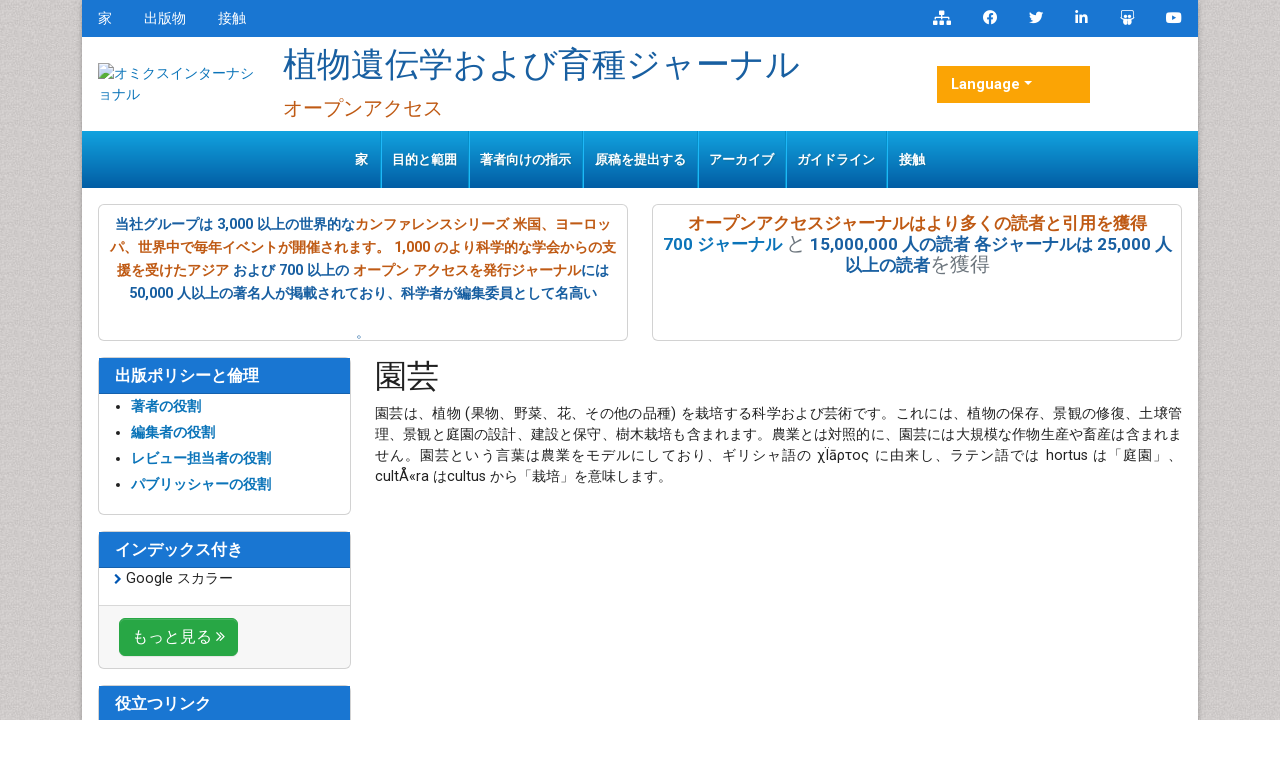

--- FILE ---
content_type: text/html; charset=UTF-8
request_url: https://japanese.omicsonline.org/scholarly/horticulture-journals-articles-ppts-list.php
body_size: 7197
content:
<!DOCTYPE html>
<html lang="ja">
<head>
<meta charset="utf-8">
<meta name="viewport" content="width=device-width, initial-scale=1, shrink-to-fit=no">
<title>園芸</title>
<meta name="keywords" content="園芸, High Impact List of Articles, PPts, PPts">
<meta name="description" content="園芸 High Impact List of Articles PPts Journals, ">
<link rel="shortcut icon" href="https://japanese.omicsonline.org/assets/images/favicon.ico"/>
<meta http-equiv="Content-Language" content="ja">
<link rel="canonical" href="https://japanese.omicsonline.org/scholarly/horticulture-journals-articles-ppts-list.php">
<meta name="google-site-verification" content="qN-HrL2WXoaG2H19_JlH51p2Wb35uW3rvhvy4fVnXnE" />
<link rel="alternate" href="https://japanese.omicsonline.org/scholarly/horticulture-journals-articles-ppts-list.php" hreflang="ja-JP"/>

<link href="https://cdn.jsdelivr.net/npm/bootstrap@5.2.3/dist/css/bootstrap.min.css" rel="stylesheet">
<link href="https://fonts.googleapis.com/css?family=Lato:100,100i,300,300i,400,400i,700,700i,900,900i|Noto+Sans:400,400i,700,700i|Open+Sans:300,300i,400,400i,600,600i,700,700i,800,800i|Roboto:100,100i,300,300i,400,400i,500,500i,700,700i,900,900i" rel="stylesheet">
<link href="https://fonts.googleapis.com/css?family=Ubuntu:300,300i,400,400i,500,500i,700,700i" rel="stylesheet">
<link rel="stylesheet" href="https://pro.fontawesome.com/releases/v5.10.0/css/all.css" crossorigin="anonymous" />
<link rel="stylesheet" href="https://cdnjs.cloudflare.com/ajax/libs/font-awesome/4.7.0/css/font-awesome.min.css">
<script src="https://code.jquery.com/jquery-3.6.0.min.js" type="a5b15b09f0c841040443f5b5-text/javascript"></script>
<script src="https://cdn.jsdelivr.net/npm/bootstrap@5.2.3/dist/js/bootstrap.bundle.min.js" type="a5b15b09f0c841040443f5b5-text/javascript"></script>
<link rel="stylesheet" href="/assets/css/styles.css">
<script type="a5b15b09f0c841040443f5b5-text/javascript">
    $(document).ready(function() {
        // Explicitly initialize Bootstrap dropdowns
        var dropdownElementList = [].slice.call(document.querySelectorAll('.dropdown-toggle'));
        var dropdownList = dropdownElementList.map(function(dropdownToggle) {
            return new bootstrap.Dropdown(dropdownToggle);
        });
    });
</script>
<!-- Global site tag (gtag.js) - Google Analytics -->
<script async src="https://www.googletagmanager.com/gtag/js?id=G-XE1DHPF3VQ" type="a5b15b09f0c841040443f5b5-text/javascript"></script>
<script type="a5b15b09f0c841040443f5b5-text/javascript">
  window.dataLayer = window.dataLayer || [];
  function gtag(){dataLayer.push(arguments);}
  gtag('js', new Date());

  gtag('config', 'G-03F28YMDKW');
</script></head>
<body>
    <div class="container j_home_page">
        <div class="bg-white shadow-3dp">
            <!-- header  section -->
            <section class="bg-blue-700">
    <div class="row">
        <div class="col-12 col-sm-6">
            <nav class="nav divided-list justify-content-center justify-content-sm-start">
                <a href="https://japanese.omicsonline.org/" title="ここをクリック" class="nav-link white">家
</a>
                <a href="https://japanese.omicsonline.org/scientific-journals.html" title="ここをクリック" class="nav-link white">出版物</a>
                <a href="https://japanese.omicsonline.org/contact.html" title="ここをクリック" class="nav-link white">接触</a>
            </nav>
        </div>
        <div class="col-12 col-sm-6">
            <nav class="nav justify-content-center justify-content-sm-end">
                <a href="https://japanese.omicsonline.org/sitemap.xml" title="Click here" class="nav-link icon white bg-transparent"><i class="fas fa-sitemap"></i></a>
                <a rel="nofollow" href="https://www.facebook.com/omicsinternational" target="_blank" title="Omics Facebook" class="nav-link icon white bg-transparent"><i class="fab fa-facebook-f"></i></a>
                <a rel="nofollow" href="https://twitter.com/Omicsjournals" target="_blank" title="Omics Twitter" class="nav-link icon white bg-transparent"><i class="fab fa-twitter"></i></a>
                <a rel="nofollow" href="https://www.linkedin.com/company/omics-publishing-group/" target="_blank" title="Omics LinkedIn" class="nav-link icon white bg-transparent"><i class="fab fa-linkedin-in"></i></a>
                <a rel="nofollow" href="https://www.slideshare.net/OMICSPublishingGroup" target="_blank" title="Omics Slideshare" class="nav-link icon white bg-transparent"><i class="fab fa-slideshare"></i></a>
                <a rel="nofollow" href="https://www.youtube.com/OMICSPublishingGroup" target="_blank" title="Omics Youtube" class="nav-link icon white bg-transparent"><i class="fab fa-youtube"></i></a>
            </nav>
        </div>
    </div>
</section>

<section class="px-3">
    <div class="row align-items-center my-2">
        <div class="col-12 col-md-2">
            <div class="journal_logo"><a href="" title="オミクスインターナショナル"><img src="https://www.omicsgroup.org/articles-admin/headers/#NAME?" alt="オミクスインターナショナル" width="100" height="100"></a></div>
                    </div>
        <div class="col-12 col-md-7">
            <h1 class="text-primary text-left journal_head">植物遺伝学および育種ジャーナル</h1>
             <small class="text-warning float-left">オープンアクセス</small>
        </div>
        <div class="col-12 col-md-2">
        <!---languages drop down---->
            <div class="nav-item dropdown multi_lang j_multi_lang">
                <a class="nav-link dropdown-toggle" href="#" id="multi_lang" role="button" data-toggle="dropdown" aria-haspopup="true" aria-expanded="false">Language</a>
                <div class="dropdown-menu" aria-labelledby="">
                                        <a class="dropdown-item" href="https://www.omicsonline.org/scholarly/horticulture-journals-articles-ppts-list.php" title="English">
                        <img src="https://www.omicsgroup.org/admin/flags/usa.png">English                    </a>
                                        <a class="dropdown-item" href="https://spanish.omicsonline.org/scholarly/horticulture-journals-articles-ppts-list.php" title="Spanish">
                        <img src="https://www.omicsgroup.org/admin/flags/spain.png">Spanish                    </a>
                                        <a class="dropdown-item" href="https://chinese.omicsonline.org/scholarly/horticulture-journals-articles-ppts-list.php" title="Chinese">
                        <img src="https://www.omicsgroup.org/admin/flags/china.png">Chinese                    </a>
                                        <a class="dropdown-item" href="https://russian.omicsonline.org/scholarly/horticulture-journals-articles-ppts-list.php" title="Russian">
                        <img src="https://www.omicsgroup.org/admin/flags/russia.png">Russian                    </a>
                                        <a class="dropdown-item" href="https://german.omicsonline.org/scholarly/horticulture-journals-articles-ppts-list.php" title="German">
                        <img src="https://www.omicsgroup.org/admin/flags/germany.png">German                    </a>
                                        <a class="dropdown-item" href="https://french.omicsonline.org/scholarly/horticulture-journals-articles-ppts-list.php" title="French">
                        <img src="https://www.omicsgroup.org/admin/flags/france.png">French                    </a>
                                        <a class="dropdown-item" href="https://portuguese.omicsonline.org/scholarly/horticulture-journals-articles-ppts-list.php" title="Portuguese">
                        <img src="https://www.omicsgroup.org/admin/flags/portugal.png">Portuguese                    </a>
                                        <a class="dropdown-item" href="https://hindi.omicsonline.org/scholarly/horticulture-journals-articles-ppts-list.php" title="Hindi">
                        <img src="https://www.omicsgroup.org/admin/flags/india.png">Hindi                    </a>
                                        <a class="dropdown-item" href="https://telugu.omicsonline.org/scholarly/horticulture-journals-articles-ppts-list.php" title="Telugu">
                        <img src="https://www.omicsgroup.org/admin/flags/india.png">Telugu                    </a>
                                        <a class="dropdown-item" href="https://tamil.omicsonline.org/scholarly/horticulture-journals-articles-ppts-list.php" title="Tamil">
                        <img src="https://www.omicsgroup.org/admin/flags/india.png">Tamil                    </a>
                                    </div>
            </div>
            <!---languages drop down---->  
        </div>
    </div>
</section>

<!-- end header -->

<nav class="navbar navbar-expand-lg bg-navbar navbar-light bg-light" id="mainNavbar">
    <div class="container">
        <button class="navbar-toggler" type="button" data-bs-toggle="collapse" data-bs-target="#navbarSupportedContent" aria-controls="navbarSupportedContent" aria-expanded="false" aria-label="Toggle navigation">
            <span class="navbar-toggler-icon"></span>
        </button>
        <div class="collapse navbar-collapse justify-content-center" id="navbarSupportedContent">
            <ul class="navbar-nav mb-auto mb-2 mb-lg-0 ">
                <li class="nav-item">
                    <a class="nav-link" href="https://japanese.omicsonline.org/journals/journal-plant-genetics-breeding.html" title="ここをクリック">家</a>
                </li>
                
                <li class="nav-item">
                    <a class="nav-link" href="https://japanese.omicsonline.org/journals/aimsandscope-journal-plant-genetics-breeding.html" title="ここをクリック">目的と範囲
</a>
                </li>
              
                <li class="nav-item">
                    <a class="nav-link" href="https://japanese.omicsonline.org/journals/instructions-journal-plant-genetics-breeding.html" title="ここをクリック">著者向けの指示
</a>
                </li>
                
                <li class="nav-item">
                    <a class="nav-link" href="https://japanese.omicsonline.org/journals/submitmanuscript-journal-plant-genetics-breeding.html" title="ここをクリック">原稿を提出する</a>
                </li>
                
                <li class="nav-item">
                    <a class="nav-link" href="https://japanese.omicsonline.org/journals/archive-journal-plant-genetics-breeding.html" title="ここをクリック"> アーカイブ</a>
                </li> 
                
                <li class="nav-item">
                    <a class="nav-link" href="https://japanese.omicsonline.org/journals/guidelines-journal-plant-genetics-breeding.html" title="ここをクリック"> ガイドライン</a>
                </li> 
        
                <!--<li class="nav-item dropdown">
                    <a class="nav-link dropdown-toggle" href="#" id="navbarDropdown" role="button" data-bs-toggle="dropdown" aria-expanded="false">
                       特集号
                    </a>
                    <ul class="dropdown-menu" aria-labelledby="navbarDropdown">
                        <li><a class="dropdown-item" href="https://japanese.omicsonline.org/journals/guidelines-journal-plant-genetics-breeding.html" title="ここをクリック">ガイドライン</a></li>
                        <li><a class="dropdown-item" href="" title="ここをクリック">著者の役割</a></li>
                    </ul>
                </li>-->
                
                <li class="nav-item">
                    <a class="nav-link" href="https://japanese.omicsonline.org/journals/contact-journal-plant-genetics-breeding.html" title="ここをクリック">接触</a>
                </li>
            </ul>
        </div>
    </div>
</nav>

<!-- navbar end -->
<section class="px-3 pt-3">
    <div class="row">
        <div class="col-12 col-sm-6 mb-3">
            <div class="card equal-height-1 d-none d-sm-none d-lg-block" style="height: 136.6px;">
                <div class="card-body p-2 text-center text-primary" style="line-height:23px;">
                    
<p><strong>当社グループは 3,000 以上の世界的な<a class="text-warning" title="Conferenceseries" href="https://www.conferenceseries.com/" target="_blank">カンファレンスシリーズ</a)を主催しています。 > 米国、ヨーロッパ、世界中で毎年イベントが開催されます。 1,000 のより科学的な<a class="text-warning" title="Societies" href="https://www.omicsonline.org/international-societies-world-fedarations-scientific-associations.php">学会からの支援を受けたアジア</a> および 700 以上の <a class="text-warning" title="オープン アクセス ジャーナル" href="https://www.omicsonline.org/open-access-journals-list.php">オープン アクセスを発行ジャーナル</a>には 50,000 人以上の著名人が掲載されており、科学者が編集委員として名高い</strong></p>。                </div>
            </div>
        </div>
        <div class="col-12 col-sm-6">
            <div class="card equal-height-1 d-none d-sm-none d-lg-block card-body p-2 text-center" style="height: 136.6px;">
                <p class="m-b-0" style="font-size:17px;line-height:20px;"><strong><a class="text-warning" href="https://www.omicsonline.org/journals-publishing-getting-readers-indexing.php" title="より多くの読者と引用を獲得するオープンアクセスジャーナル"><font style="vertical-align: inherit;"><font style="vertical-align: inherit;">オープンアクセスジャーナルはより多くの読者と引用を獲得</font></font></a></strong><br />
<strong><a href="https://www.omicsonline.org/open-access-journals-list.php" title="700 の雑誌"><font style="vertical-align: inherit;"><font style="vertical-align: inherit;">700 ジャーナル</font></font></a></strong> <small class="text-muted"><font style="vertical-align: inherit;"><font style="vertical-align: inherit;">と</font></font></small> <strong class="text-primary"><font style="vertical-align: inherit;"><font style="vertical-align: inherit;">15,000,000 人の読者 各ジャーナルは</font></font></strong> <font style="vertical-align: inherit;"><strong class="text-primary"><font style="vertical-align: inherit;">25,000 人以上の読者</font></strong></font><small class="text-muted"><font style="vertical-align: inherit;"><font style="vertical-align: inherit;">を獲得</font></font></small></p>
            </div>
        </div>
    </div>
</section>

<script type="a5b15b09f0c841040443f5b5-text/javascript">
  $(document).ready(function() {
    // Toggle the 'show' class when the button is clicked
    $('#multi_lang').click(function() {
      $('.dropdown-menu').toggleClass('show');
    });
  });
</script>            <!--  content and siebar -->
            <div class="px-3">
                <div class="row">
                    <div class="col-md-12 col-lg-3 order-last order-lg-first">
    <div class="card border-blue-600 mb-3 jrnl-panel">
        <h6 class="card-header bg-blue-700 fweight-600">
            <a href="https://www.omicsonline.org/publication-policies-and-ethics.php" class="white">出版ポリシーと倫理</a>
        </h6>
        <ul style="line-height:26px;">
            <li><a href="https://japanese.omicsonline.org/publication-policies-and-ethics.html#authors"><strong>著者の役割</strong></a></li>
            <li><a href="https://japanese.omicsonline.org/publication-policies-and-ethics.html#editors"><strong>編集者の役割</strong></a></li>
            <li><a href="https://japanese.omicsonline.org/publication-policies-and-ethics.html#reviewers"><strong>レビュー担当者の役割</strong></a></li>
            <li><a href="https://japanese.omicsonline.org/publication-policies-and-ethics.html#publisher"><strong>パブリッシャーの役割</strong></a></li>
        </ul>
    </div>


        <div class="card border-blue-600 mb-3 jrnl-panel">
        <h6 class="card-header bg-blue-700 fweight-600 white">インデックス付き</h6>
        <ul class="index-list">
                        <li><i class="fa fa-chevron-right" style="font-size: 11px;color: #0056b3;"></i> Google スカラー</li>
                    </ul>
        <div class="card-footer">
            <a href="https://japanese.omicsonline.org/journals/indexing-journal-plant-genetics-breeding.html" class="btn btn-success btn-xs" title="ここをクリック">もっと見る <i aria-hidden="true" class="fa fa-angle-double-right"></i></a>
        </div>
    </div>
    
    <div class="card border-blue-600 mb-3 jrnl-panel">
        <h6 class="card-header bg-blue-700 fweight-600 white">役立つリンク</h6>
        <div class="card-body p-0">
            <nav class="nav flex-column icon-list icon-list-angle-right a-py-1">
                <a class="nav-item nav-link deep-orange-400-before" href="https://japanese.omicsonline.org/journals/aimsandscope-journal-plant-genetics-breeding.html" title="ここをクリック">目的と範囲
</a>
                <a class="nav-item nav-link deep-orange-400-before" href="https://japanese.omicsonline.org/journals/ethics-journal-plant-genetics-breeding.html" title="ここをクリック">出版倫理と不正行為に関する声明</a>
                <a class="nav-item nav-link deep-orange-400-before" href="https://japanese.omicsonline.org/journals/peerreview-journal-plant-genetics-breeding.html" title="ここをクリック">査読プロセス</a>
                <a class="nav-item nav-link deep-orange-400-before" href="https://japanese.omicsonline.org/article-processing-charges.html" title="ここをクリック">記事処理料金</a>
                <a class="nav-item nav-link deep-orange-400-before" href="https://japanese.omicsonline.org/advertise-with-us.html" title="ここをクリック">広告掲載のご案内</a>
                <a class="nav-item nav-link deep-orange-400-before" href="https://japanese.omicsonline.org/benefits-of-publishing.html" title="ここをクリック">出版のメリット</a>
                <a class="nav-item nav-link deep-orange-400-before" href="https://japanese.omicsonline.org/journals/indexing-journal-plant-genetics-breeding.html" title="ここをクリック">インデックス作成とアーカイブ</a>
                <a class="nav-item nav-link deep-orange-400-before" href="https://www.scholarscentral.org/submissions/plant-genetics-breeding.html" target="_blank" title="ここをクリック">論文を追跡する</a>
            </nav>
        </div>
    </div>

    <div class="card border-blue-600 mb-3 jrnl-panel">
        <h6 class="card-header bg-blue-700 fweight-600 white">オープンアクセスジャーナル</h6>
        <div class="card-body p-0">
            <nav class="nav flex-column icon-list icon-list-angle-right a-py-1">
                            <a class="nav-item nav-link deep-orange-400-before" href="https://japanese.omicsonline.org/engineering-journals.html" title="ここをクリック">エンジニアリング</a>
                            <a class="nav-item nav-link deep-orange-400-before" href="https://japanese.omicsonline.org/immunology-microbiology-journals.html" title="ここをクリック">免疫学と微生物学</a>
                            <a class="nav-item nav-link deep-orange-400-before" href="https://japanese.omicsonline.org/chemistry-journals.html" title="ここをクリック">化学</a>
                            <a class="nav-item nav-link deep-orange-400-before" href="https://japanese.omicsonline.org/medical-sciences-journals.html" title="ここをクリック">医学</a>
                            <a class="nav-item nav-link deep-orange-400-before" href="https://japanese.omicsonline.org/material-sciences-journals.html" title="ここをクリック">材料科学</a>
                            <a class="nav-item nav-link deep-orange-400-before" href="https://japanese.omicsonline.org/biochemistry-journals.html" title="ここをクリック">生化学</a>
                            <a class="nav-item nav-link deep-orange-400-before" href="https://japanese.omicsonline.org/clinical-journals.html" title="ここをクリック">臨床科学</a>
                            <a class="nav-item nav-link deep-orange-400-before" href="https://japanese.omicsonline.org/pharmaceutical-sciences-journals.html" title="ここをクリック">薬学</a>
                            <a class="nav-item nav-link deep-orange-400-before" href="https://japanese.omicsonline.org/genetics-and-molecular-biology-journals.html" title="ここをクリック">遺伝学と分子生物学</a>
                        </nav>
        </div>
        <div class="card-footer">
            <a href="https://japanese.omicsonline.org/scientific-journals.html" class="btn btn-success btn-xs" title="ここをクリック">もっと見る <i aria-hidden="true" class="fa fa-angle-double-right"></i></a>
        </div>
    </div>

    <div class="card border-blue-600 mb-3 jrnl-panel">
        <h6 class="card-header bg-blue-700 fweight-600">このページをシェアする</h6>
        <div class="card-body">
            <nav class="nav social-icons social-icons-sm a-mx-1">
                <a class="nav-link bg-facebook fab fa-facebook-f white" href="https://www.facebook.com/sharer.php?u=" target="_blank" rel="nofollow" title="Share with Facebook"></a>
                <a class="nav-link bg-twitter fab fa-twitter white" href="https://twitter.com/share?url=" target="_blank" rel="nofollow" title="Share with Twitter"></a>
                <a class="nav-link bg-linkedin fab fa-linkedin-in white" href="https://www.linkedin.com/shareArticle?mini=true&amp;url=&amp;title=Share&amp;summary=&amp;source=" target="_blank" rel="nofollow" title="Share with Linkdin"></a>
                <a class="nav-link bg-pinterest fab fa-pinterest white" href="https://pinterest.com/pin/create/button/?url=&amp;media=&amp;description=" rel="nofollow" target="_blank" title="Share with Pintrest"></a>
                <a class="nav-link bg-blogger fab fa-blogger-b white" href="https://www.blogger.com/blog-this.g?u=&amp;n=&amp;t=" target="_blank" rel="nofollow" title="Share with Blogger"></a>
            </nav>
        </div>
    </div>
</div>                    <div class="col-md-12 col-lg-9">
                        <h2>園芸</h2>
                        <p style="text-align: justify;"><font style="vertical-align: inherit;"><font style="vertical-align: inherit;">園芸は、植物 (果物、野菜、花、その他の品種) を栽培する科学および芸術です。</font><font style="vertical-align: inherit;">これには、植物の保存、景観の修復、土壌管理、景観と庭園の設計、建設と保守、樹木栽培も含まれます。</font><font style="vertical-align: inherit;">農業とは対照的に、園芸には大規模な作物生産や畜産は含まれません。</font><font style="vertical-align: inherit;">園芸という言葉は農業をモデルにしており、ギリシャ語の &chi;&Iuml;ā&rho;&tau;&omicron;&sigmaf; に由来し、ラテン語では hortus は「庭園」、cult&Aring;&laquo;ra はcultus から「栽培」を意味します。</font></font></p>                    </div>
                </div>
            </div>
            <div class="container pb-3">
    <div class="row">
        <div class="col-12 col-sm-12 col-md-6 col-lg-6 mt-3 m-b">
            <div class="card border-blue-600 equal-height-2" style="height: 437.8px;">
                <h6 class="card-header bg-orange-800 white p-2">主題別の雑誌</h6>
                <div class="card-body">

                    <ul class="list-inline row">
                                                <li style="display:block !important;" class="col-sm-6"> <a title="ここをクリック" href="https://japanese.omicsonline.org/engineering-journals.html"> エンジニアリング </a>
                        </li>
                                                <li style="display:block !important;" class="col-sm-6"> <a title="ここをクリック" href="https://japanese.omicsonline.org/general-science-journals.html"> 一般科学 </a>
                        </li>
                                                <li style="display:block !important;" class="col-sm-6"> <a title="ここをクリック" href="https://japanese.omicsonline.org/immunology-microbiology-journals.html"> 免疫学と微生物学 </a>
                        </li>
                                                <li style="display:block !important;" class="col-sm-6"> <a title="ここをクリック" href="https://japanese.omicsonline.org/chemistry-journals.html"> 化学 </a>
                        </li>
                                                <li style="display:block !important;" class="col-sm-6"> <a title="ここをクリック" href="https://japanese.omicsonline.org/medical-sciences-journals.html"> 医学 </a>
                        </li>
                                                <li style="display:block !important;" class="col-sm-6"> <a title="ここをクリック" href="https://japanese.omicsonline.org/geology-and-earth-science-journals-impact-factor-ranking.html"> 地質学と地球科学 </a>
                        </li>
                                                <li style="display:block !important;" class="col-sm-6"> <a title="ここをクリック" href="https://japanese.omicsonline.org/material-sciences-journals.html"> 材料科学 </a>
                        </li>
                                                <li style="display:block !important;" class="col-sm-6"> <a title="ここをクリック" href="https://japanese.omicsonline.org/physics-journals.html"> 物理 </a>
                        </li>
                                                <li style="display:block !important;" class="col-sm-6"> <a title="ここをクリック" href="https://japanese.omicsonline.org/veterinary-science-journals.html"> 獣医学 </a>
                        </li>
                                                <li style="display:block !important;" class="col-sm-6"> <a title="ここをクリック" href="https://japanese.omicsonline.org/environmental-sciences-journals-impact-factor-ranking.html"> 環境科学 </a>
                        </li>
                                                <li style="display:block !important;" class="col-sm-6"> <a title="ここをクリック" href="https://japanese.omicsonline.org/biochemistry-journals.html"> 生化学 </a>
                        </li>
                                                <li style="display:block !important;" class="col-sm-6"> <a title="ここをクリック" href="https://japanese.omicsonline.org/nursing-and-health-journals.html"> 看護・ヘルスケア </a>
                        </li>
                                                <li style="display:block !important;" class="col-sm-6"> <a title="ここをクリック" href="https://japanese.omicsonline.org/social-and-political-science-journals.html"> 社会・政治学 </a>
                        </li>
                                                <li style="display:block !important;" class="col-sm-6"> <a title="ここをクリック" href="https://japanese.omicsonline.org/clinical-journals.html"> 臨床科学 </a>
                        </li>
                                                <li style="display:block !important;" class="col-sm-6"> <a title="ここをクリック" href="https://japanese.omicsonline.org/pharmaceutical-sciences-journals.html"> 薬学 </a>
                        </li>
                                                <li style="display:block !important;" class="col-sm-6"> <a title="ここをクリック" href="https://japanese.omicsonline.org/agri-and-aquaculture-journals-impact-factor-ranking.html"> 農業と水産養殖 </a>
                        </li>
                                                <li style="display:block !important;" class="col-sm-6"> <a title="ここをクリック" href="https://japanese.omicsonline.org/genetics-and-molecular-biology-journals.html"> 遺伝学と分子生物学 </a>
                        </li>
                                                <li style="display:block !important;" class="col-sm-6"> <a title="ここをクリック" href="https://japanese.omicsonline.org/nutrition-journals.html"> 食品と栄養 </a>
                        </li>
                                            </ul>

                </div>
            </div>
        </div>
        <div class="col-12 col-sm-12 col-md-6 col-lg-6 mt-3 m-b">
            <div class="card border-blue-600 equal-height-2" style="height: 437.8px;">
                <h6 class="card-header bg-orange-800 white p-2">臨床および医学ジャーナル</h6>
                <div class="card-body ">

                    <ul class="list-inline row">
                                                <li style="display:block !important;" class="col-sm-6"> <a title="ここをクリック" href="https://japanese.omicsonline.org/health-care-journals.html"> 健康管理 </a>
                        </li>
                                                <li style="display:block !important;" class="col-sm-6"> <a title="ここをクリック" href="https://japanese.omicsonline.org/immunology-journals.html"> 免疫学 </a>
                        </li>
                                                <li style="display:block !important;" class="col-sm-6"> <a title="ここをクリック" href="https://japanese.omicsonline.org/molecular-biology-journals-impact-factor-ranking.html"> 分子生物学 </a>
                        </li>
                                                <li style="display:block !important;" class="col-sm-6"> <a title="ここをクリック" href="https://japanese.omicsonline.org/pediatrics-journals.html"> 小児科 </a>
                        </li>
                                                <li style="display:block !important;" class="col-sm-6"> <a title="ここをクリック" href="https://japanese.omicsonline.org/microbiology-journals.html"> 微生物学 </a>
                        </li>
                                                <li style="display:block !important;" class="col-sm-6"> <a title="ここをクリック" href="https://japanese.omicsonline.org/cardiology-journals.html"> 心臓病学 </a>
                        </li>
                                                <li style="display:block !important;" class="col-sm-6"> <a title="ここをクリック" href="https://japanese.omicsonline.org/infectious-diseases-journals.html"> 感染症 </a>
                        </li>
                                                <li style="display:block !important;" class="col-sm-6"> <a title="ここをクリック" href="https://japanese.omicsonline.org/surgery-journals.html"> 手術 </a>
                        </li>
                                                <li style="display:block !important;" class="col-sm-6"> <a title="ここをクリック" href="https://japanese.omicsonline.org/dental-and-oral-health-journals.html"> 歯科 </a>
                        </li>
                                                <li style="display:block !important;" class="col-sm-6"> <a title="ここをクリック" href="https://japanese.omicsonline.org/toxicology-journals.html"> 毒物学 </a>
                        </li>
                                                <li style="display:block !important;" class="col-sm-6"> <a title="ここをクリック" href="https://japanese.omicsonline.org/gastroenterology-journals.html"> 消化器科 </a>
                        </li>
                                                <li style="display:block !important;" class="col-sm-6"> <a title="ここをクリック" href="https://japanese.omicsonline.org/dermatology-journals.html"> 皮膚科 </a>
                        </li>
                                                <li style="display:block !important;" class="col-sm-6"> <a title="ここをクリック" href="https://japanese.omicsonline.org/nursing-journals.html"> 看護 </a>
                        </li>
                                                <li style="display:block !important;" class="col-sm-6"> <a title="ここをクリック" href="https://japanese.omicsonline.org/ophthalmology-journals.html"> 眼科 </a>
                        </li>
                                                <li style="display:block !important;" class="col-sm-6"> <a title="ここをクリック" href="https://japanese.omicsonline.org/neurology-journals.html"> 神経内科 </a>
                        </li>
                                                <li style="display:block !important;" class="col-sm-6"> <a title="ここをクリック" href="https://japanese.omicsonline.org/diabetes-and-endocrinology-journals.html"> 糖尿病と内分泌学 </a>
                        </li>
                                                <li style="display:block !important;" class="col-sm-6"> <a title="ここをクリック" href="https://japanese.omicsonline.org/oncology-and-cancer-therapeutics-journals.html"> 腫瘍学 </a>
                        </li>
                                                <li style="display:block !important;" class="col-sm-6"> <a title="ここをクリック" href="https://japanese.omicsonline.org/clinical-research-journals.html"> 臨床研究 </a>
                        </li>
                                                <li style="display:block !important;" class="col-sm-6"> <a title="ここをクリック" href="https://japanese.omicsonline.org/medicine-journals.html"> 薬 </a>
                        </li>
                                                <li style="display:block !important;" class="col-sm-6"> <a title="ここをクリック" href="https://japanese.omicsonline.org/genetics-journals-impact-factor-ranking.html"> 遺伝学 </a>
                        </li>
                                                <li style="display:block !important;" class="col-sm-6"> <a title="ここをクリック" href="https://japanese.omicsonline.org/anesthesiology-journals.html"> 麻酔学 </a>
                        </li>
                                            </ul>
                </div>
            </div>
        </div>
    </div>
</div>        </div>
    </div>
    <!-- footer -->
<footer class="border-top-5 border-orange-900">

    <div class="bg-blue-grey-700 border-top-2 border-blue-grey-100 footer_wraper_btm py-3">
        <div class="container">
            <div class="row align-items-center">
                <div class="col-12 col-sm-6">
                    <p class="mb-0 white">このサイトのコンテンツは、クリエイティブ コモンズ表示 4.0 ライセンスに基づいて利用できます。
著作権 © 2024 - オープンアクセス出版社。無断転載を禁じます。</p>
                </div>
                <div class="col-12 col-sm-6">
                    <nav class="nav social-icons justify-content-end a-mx-1">
                        <a target="_blank" title="Sitemap" class="nav-link bg-warning fas fa-sitemap white" href="https://japanese.omicsonline.org/sitemap.xml"></a>
                        <a target="_blank" title="slideshare" class="nav-link bg-slideshare fab fa-slideshare white" href="http://www.slideshare.net/OMICSPublishingGroup"></a>
                        <a title="Facebook" class="nav-link bg-facebook fab fa-facebook-f white" onclick="if (!window.__cfRLUnblockHandlers) return false; if (!window.__cfRLUnblockHandlers) return false; _gaq.push(['_trackEvent', 'btn-social-icon', 'click', 'btn-facebook']);" href="https://www.facebook.com/profile.php?id=100076429127488" target="_blank" data-cf-modified-a5b15b09f0c841040443f5b5-=""></a>
                        <a title="Twitter" class="nav-link bg-twitter fab fa-twitter white" onclick="if (!window.__cfRLUnblockHandlers) return false; if (!window.__cfRLUnblockHandlers) return false; _gaq.push(['_trackEvent', 'btn-social-icon', 'click', 'btn-twitter']);" href="https://twitter.com/Omics_Online" target="_blank" data-cf-modified-a5b15b09f0c841040443f5b5-=""></a>

                        <a title="LinkedIn" class="nav-link bg-linkedin fab fa-linkedin-in white" onclick="if (!window.__cfRLUnblockHandlers) return false; if (!window.__cfRLUnblockHandlers) return false; _gaq.push(['_trackEvent', 'btn-social-icon', 'click', 'btn-linkedin']);" href="https://www.linkedin.com/company/omics-publishing-group/" target="_blank" data-cf-modified-a5b15b09f0c841040443f5b5-=""></a>
                        <a class="nav-link bg-rss fas fa-rss white" href="https://www.omicsonline.org/ror.xml" target="_blank"></a>
                        <a onclick="if (!window.__cfRLUnblockHandlers) return false; if (!window.__cfRLUnblockHandlers) return false; _gaq.push(['_trackEvent', 'btn-social-icon', 'click', 'btn-tumblr']);" class="nav-link bg-youtube fab fa-youtube white" href="https://www.youtube.com/OMICSPublishingGroup" target="_blank" data-cf-modified-a5b15b09f0c841040443f5b5-=""></a>
                        <a target="_blank" href="http://www.sciencesblog.org/" onclick="if (!window.__cfRLUnblockHandlers) return false; if (!window.__cfRLUnblockHandlers) return false; _gaq.push(['_trackEvent', 'btn-social-icon', 'click', 'btn-tumblr']);" class="nav-link bg-blogger fab fa-blogger-b white" title="Blog" data-cf-modified-a5b15b09f0c841040443f5b5-=""></a>
                    </nav>
                </div>
            </div>
        </div>
    </div>
</footer>
<!-- end footer -->
<script src="/cdn-cgi/scripts/7d0fa10a/cloudflare-static/rocket-loader.min.js" data-cf-settings="a5b15b09f0c841040443f5b5-|49" defer></script><script defer src="https://static.cloudflareinsights.com/beacon.min.js/vcd15cbe7772f49c399c6a5babf22c1241717689176015" integrity="sha512-ZpsOmlRQV6y907TI0dKBHq9Md29nnaEIPlkf84rnaERnq6zvWvPUqr2ft8M1aS28oN72PdrCzSjY4U6VaAw1EQ==" data-cf-beacon='{"version":"2024.11.0","token":"d964f226456144e083c0f9a073f9d87e","r":1,"server_timing":{"name":{"cfCacheStatus":true,"cfEdge":true,"cfExtPri":true,"cfL4":true,"cfOrigin":true,"cfSpeedBrain":true},"location_startswith":null}}' crossorigin="anonymous"></script>
</body>
</html>